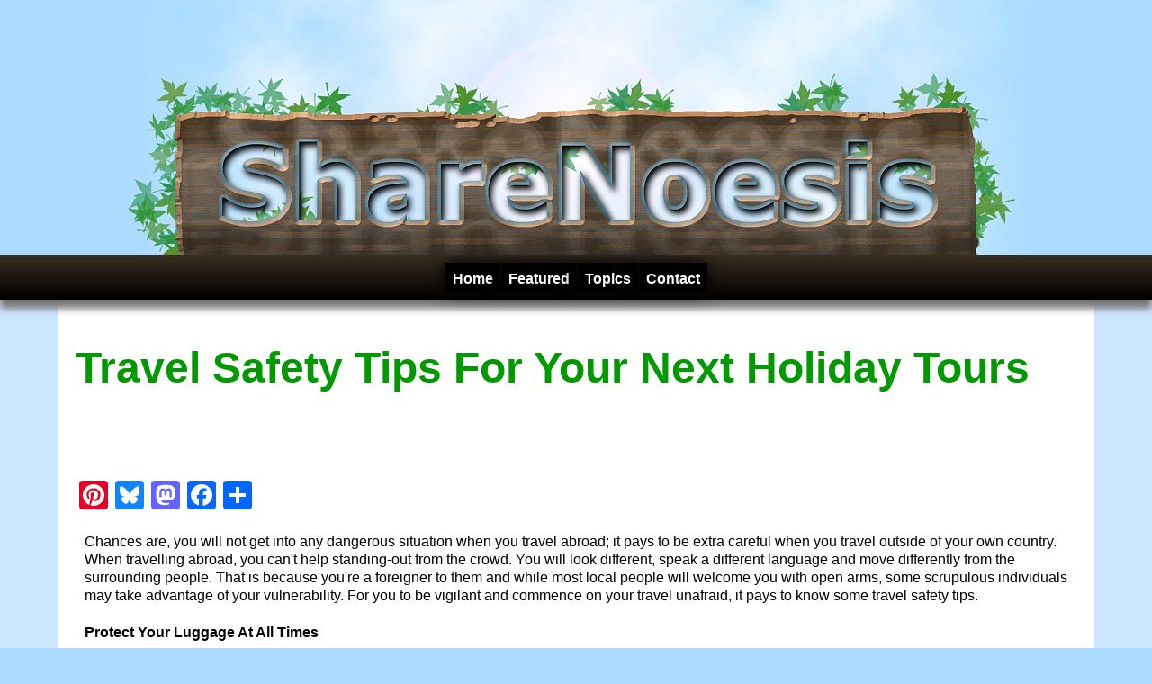

--- FILE ---
content_type: text/html; charset=UTF-8
request_url: http://sharenoesis.com/article/travel-safety-tips-holiday-tours/1704
body_size: 8668
content:
<!DOCTYPE HTML PUBLIC "-//W3C//DTD HTML 4.0 Transitional//EN">
<html>
<head>
	<meta http-equiv="Content-Type" content="text/html; charset=UTF-8" />
	<meta name="viewport" content="width=device-width, initial-scale=1">
	
	

	<style type="text/css" media="screen">
		@import url( http://sharenoesis.com/wp-content/themes/sharenoesis-SRTF/style.css );
	</style>

	<link rel="alternate" type="application/rss+xml" title="RSS 2.0" href="http://sharenoesis.com/feed" />
	<link rel="alternate" type="text/xml" title="RSS .92" href="http://sharenoesis.com/feed/rss" />
	<link rel="alternate" type="application/atom+xml" title="Atom 1.0" href="http://sharenoesis.com/feed/atom" />

	<link rel="pingback" href="http://sharenoesis.com/xmlrpc.php" />
		<link rel='archives' title='January 2026' href='http://sharenoesis.com/article/date/2026/01' />
	<link rel='archives' title='December 2025' href='http://sharenoesis.com/article/date/2025/12' />
	<link rel='archives' title='November 2025' href='http://sharenoesis.com/article/date/2025/11' />
	<link rel='archives' title='April 2025' href='http://sharenoesis.com/article/date/2025/04' />
	<link rel='archives' title='March 2025' href='http://sharenoesis.com/article/date/2025/03' />
	<link rel='archives' title='September 2018' href='http://sharenoesis.com/article/date/2018/09' />
	<link rel='archives' title='January 2018' href='http://sharenoesis.com/article/date/2018/01' />
	<link rel='archives' title='February 2016' href='http://sharenoesis.com/article/date/2016/02' />
	<link rel='archives' title='November 2015' href='http://sharenoesis.com/article/date/2015/11' />
	<link rel='archives' title='October 2015' href='http://sharenoesis.com/article/date/2015/10' />
	<link rel='archives' title='May 2015' href='http://sharenoesis.com/article/date/2015/05' />
	<link rel='archives' title='April 2015' href='http://sharenoesis.com/article/date/2015/04' />
	<link rel='archives' title='March 2015' href='http://sharenoesis.com/article/date/2015/03' />
	<link rel='archives' title='February 2015' href='http://sharenoesis.com/article/date/2015/02' />
	<link rel='archives' title='January 2015' href='http://sharenoesis.com/article/date/2015/01' />
	<link rel='archives' title='December 2014' href='http://sharenoesis.com/article/date/2014/12' />
	<link rel='archives' title='July 2014' href='http://sharenoesis.com/article/date/2014/07' />
	<link rel='archives' title='May 2014' href='http://sharenoesis.com/article/date/2014/05' />
	<link rel='archives' title='April 2014' href='http://sharenoesis.com/article/date/2014/04' />
	<link rel='archives' title='March 2014' href='http://sharenoesis.com/article/date/2014/03' />
	<link rel='archives' title='February 2014' href='http://sharenoesis.com/article/date/2014/02' />
	<link rel='archives' title='January 2014' href='http://sharenoesis.com/article/date/2014/01' />
	<link rel='archives' title='December 2013' href='http://sharenoesis.com/article/date/2013/12' />
	<link rel='archives' title='November 2013' href='http://sharenoesis.com/article/date/2013/11' />
	<link rel='archives' title='October 2013' href='http://sharenoesis.com/article/date/2013/10' />
	<link rel='archives' title='August 2013' href='http://sharenoesis.com/article/date/2013/08' />
	<link rel='archives' title='July 2013' href='http://sharenoesis.com/article/date/2013/07' />
	<link rel='archives' title='April 2013' href='http://sharenoesis.com/article/date/2013/04' />
	<link rel='archives' title='March 2013' href='http://sharenoesis.com/article/date/2013/03' />
	<link rel='archives' title='January 2013' href='http://sharenoesis.com/article/date/2013/01' />
	<link rel='archives' title='December 2012' href='http://sharenoesis.com/article/date/2012/12' />
	<link rel='archives' title='November 2012' href='http://sharenoesis.com/article/date/2012/11' />
	<link rel='archives' title='October 2012' href='http://sharenoesis.com/article/date/2012/10' />
	<link rel='archives' title='September 2012' href='http://sharenoesis.com/article/date/2012/09' />
	<link rel='archives' title='August 2012' href='http://sharenoesis.com/article/date/2012/08' />
	<link rel='archives' title='July 2012' href='http://sharenoesis.com/article/date/2012/07' />
	<link rel='archives' title='June 2012' href='http://sharenoesis.com/article/date/2012/06' />
	<link rel='archives' title='May 2012' href='http://sharenoesis.com/article/date/2012/05' />
	<link rel='archives' title='April 2012' href='http://sharenoesis.com/article/date/2012/04' />
	<link rel='archives' title='March 2012' href='http://sharenoesis.com/article/date/2012/03' />
	<link rel='archives' title='February 2012' href='http://sharenoesis.com/article/date/2012/02' />
	<link rel='archives' title='January 2012' href='http://sharenoesis.com/article/date/2012/01' />
	<link rel='archives' title='December 2011' href='http://sharenoesis.com/article/date/2011/12' />
	<link rel='archives' title='November 2011' href='http://sharenoesis.com/article/date/2011/11' />
	<link rel='archives' title='September 2011' href='http://sharenoesis.com/article/date/2011/09' />
	<link rel='archives' title='August 2011' href='http://sharenoesis.com/article/date/2011/08' />
	<link rel='archives' title='July 2011' href='http://sharenoesis.com/article/date/2011/07' />
	<link rel='archives' title='June 2011' href='http://sharenoesis.com/article/date/2011/06' />
	<link rel='archives' title='May 2011' href='http://sharenoesis.com/article/date/2011/05' />
	<link rel='archives' title='April 2011' href='http://sharenoesis.com/article/date/2011/04' />
	<link rel='archives' title='March 2011' href='http://sharenoesis.com/article/date/2011/03' />
	<link rel='archives' title='February 2011' href='http://sharenoesis.com/article/date/2011/02' />
	<link rel='archives' title='January 2011' href='http://sharenoesis.com/article/date/2011/01' />
	<link rel='archives' title='December 2010' href='http://sharenoesis.com/article/date/2010/12' />
	<link rel='archives' title='November 2010' href='http://sharenoesis.com/article/date/2010/11' />
	<link rel='archives' title='October 2010' href='http://sharenoesis.com/article/date/2010/10' />
	<link rel='archives' title='September 2010' href='http://sharenoesis.com/article/date/2010/09' />
	<link rel='archives' title='August 2010' href='http://sharenoesis.com/article/date/2010/08' />
	<link rel='archives' title='July 2010' href='http://sharenoesis.com/article/date/2010/07' />
	<link rel='archives' title='June 2010' href='http://sharenoesis.com/article/date/2010/06' />
	<link rel='archives' title='May 2010' href='http://sharenoesis.com/article/date/2010/05' />
	<link rel='archives' title='April 2010' href='http://sharenoesis.com/article/date/2010/04' />
	<link rel='archives' title='March 2009' href='http://sharenoesis.com/article/date/2009/03' />
	<link rel='archives' title='February 2009' href='http://sharenoesis.com/article/date/2009/02' />
	<link rel='archives' title='January 2009' href='http://sharenoesis.com/article/date/2009/01' />
	<link rel='archives' title='November 2008' href='http://sharenoesis.com/article/date/2008/11' />
	<link rel='archives' title='October 2008' href='http://sharenoesis.com/article/date/2008/10' />
	<link rel='archives' title='September 2008' href='http://sharenoesis.com/article/date/2008/09' />
	<link rel='archives' title='August 2008' href='http://sharenoesis.com/article/date/2008/08' />
	<link rel='archives' title='July 2008' href='http://sharenoesis.com/article/date/2008/07' />
	<link rel='archives' title='June 2008' href='http://sharenoesis.com/article/date/2008/06' />
	


	
	<title>Travel Safety Tips For Your Next Holiday Tours | ShareNoesis</title>

<!-- SEO Ultimate (http://www.seodesignsolutions.com/wordpress-seo/) -->
	<meta prefix="og: http://ogp.me/ns#" property="og:type" content="article" />
	<meta prefix="og: http://ogp.me/ns#" property="og:title" content="Travel Safety Tips For Your Next Holiday Tours" />
	<meta prefix="og: http://ogp.me/ns#" property="og:url" content="http://sharenoesis.com/article/travel-safety-tips-holiday-tours/1704" />
	<meta property="article:published_time" content="2013-10-17" />
	<meta property="article:modified_time" content="2013-10-17" />
	<meta property="article:author" content="http://sharenoesis.com/article/author/jensen108" />
	<meta property="article:section" content="Useful Guides" />
	<meta prefix="og: http://ogp.me/ns#" property="og:site_name" content="ShareNoesis" />
	<meta name="twitter:card" content="summary" />
<!-- /SEO Ultimate -->

<link rel='dns-prefetch' href='//static.addtoany.com' />
<link rel='dns-prefetch' href='//s.w.org' />
<link rel="alternate" type="application/rss+xml" title="ShareNoesis &raquo; Feed" href="http://sharenoesis.com/feed" />
<link rel="alternate" type="application/rss+xml" title="ShareNoesis &raquo; Comments Feed" href="http://sharenoesis.com/comments/feed" />
<link rel="alternate" type="application/rss+xml" title="ShareNoesis &raquo; Travel Safety Tips For Your Next Holiday Tours Comments Feed" href="http://sharenoesis.com/article/travel-safety-tips-holiday-tours/1704/feed" />
		<script type="text/javascript">
			window._wpemojiSettings = {"baseUrl":"https:\/\/s.w.org\/images\/core\/emoji\/2.3\/72x72\/","ext":".png","svgUrl":"https:\/\/s.w.org\/images\/core\/emoji\/2.3\/svg\/","svgExt":".svg","source":{"concatemoji":"http:\/\/sharenoesis.com\/wp-includes\/js\/wp-emoji-release.min.js?ver=4.9.2"}};
			!function(a,b,c){function d(a,b){var c=String.fromCharCode;l.clearRect(0,0,k.width,k.height),l.fillText(c.apply(this,a),0,0);var d=k.toDataURL();l.clearRect(0,0,k.width,k.height),l.fillText(c.apply(this,b),0,0);var e=k.toDataURL();return d===e}function e(a){var b;if(!l||!l.fillText)return!1;switch(l.textBaseline="top",l.font="600 32px Arial",a){case"flag":return!(b=d([55356,56826,55356,56819],[55356,56826,8203,55356,56819]))&&(b=d([55356,57332,56128,56423,56128,56418,56128,56421,56128,56430,56128,56423,56128,56447],[55356,57332,8203,56128,56423,8203,56128,56418,8203,56128,56421,8203,56128,56430,8203,56128,56423,8203,56128,56447]),!b);case"emoji":return b=d([55358,56794,8205,9794,65039],[55358,56794,8203,9794,65039]),!b}return!1}function f(a){var c=b.createElement("script");c.src=a,c.defer=c.type="text/javascript",b.getElementsByTagName("head")[0].appendChild(c)}var g,h,i,j,k=b.createElement("canvas"),l=k.getContext&&k.getContext("2d");for(j=Array("flag","emoji"),c.supports={everything:!0,everythingExceptFlag:!0},i=0;i<j.length;i++)c.supports[j[i]]=e(j[i]),c.supports.everything=c.supports.everything&&c.supports[j[i]],"flag"!==j[i]&&(c.supports.everythingExceptFlag=c.supports.everythingExceptFlag&&c.supports[j[i]]);c.supports.everythingExceptFlag=c.supports.everythingExceptFlag&&!c.supports.flag,c.DOMReady=!1,c.readyCallback=function(){c.DOMReady=!0},c.supports.everything||(h=function(){c.readyCallback()},b.addEventListener?(b.addEventListener("DOMContentLoaded",h,!1),a.addEventListener("load",h,!1)):(a.attachEvent("onload",h),b.attachEvent("onreadystatechange",function(){"complete"===b.readyState&&c.readyCallback()})),g=c.source||{},g.concatemoji?f(g.concatemoji):g.wpemoji&&g.twemoji&&(f(g.twemoji),f(g.wpemoji)))}(window,document,window._wpemojiSettings);
		</script>
		<style type="text/css">
img.wp-smiley,
img.emoji {
	display: inline !important;
	border: none !important;
	box-shadow: none !important;
	height: 1em !important;
	width: 1em !important;
	margin: 0 .07em !important;
	vertical-align: -0.1em !important;
	background: none !important;
	padding: 0 !important;
}
</style>
<link rel='stylesheet' id='yarppWidgetCss-css'  href='http://sharenoesis.com/wp-content/plugins/yet-another-related-posts-plugin/style/widget.css?ver=4.9.2' type='text/css' media='all' />
<link rel='stylesheet' id='wordpress-popular-posts-css'  href='http://sharenoesis.com/wp-content/plugins/wordpress-popular-posts/style/wpp.css?ver=4.9.2' type='text/css' media='all' />
<link rel='stylesheet' id='SRTF-theme-framework-css'  href='http://sharenoesis.com/wp-content/themes/SRTF-theme-framework/style.css?ver=4.9.2' type='text/css' media='all' />
<link rel='stylesheet' id='addtoany-css'  href='http://sharenoesis.com/wp-content/plugins/add-to-any/addtoany.min.css?ver=1.16' type='text/css' media='all' />
<script type='text/javascript'>
window.a2a_config=window.a2a_config||{};a2a_config.callbacks=[];a2a_config.overlays=[];a2a_config.templates={};
</script>
<script type='text/javascript' defer src='https://static.addtoany.com/menu/page.js'></script>
<script type='text/javascript' src='http://sharenoesis.com/wp-includes/js/jquery/jquery.js?ver=1.12.4'></script>
<script type='text/javascript' src='http://sharenoesis.com/wp-includes/js/jquery/jquery-migrate.min.js?ver=1.4.1'></script>
<script type='text/javascript' defer src='http://sharenoesis.com/wp-content/plugins/add-to-any/addtoany.min.js?ver=1.1'></script>
<link rel='https://api.w.org/' href='http://sharenoesis.com/wp-json/' />
<link rel="EditURI" type="application/rsd+xml" title="RSD" href="http://sharenoesis.com/xmlrpc.php?rsd" />
<link rel="wlwmanifest" type="application/wlwmanifest+xml" href="http://sharenoesis.com/wp-includes/wlwmanifest.xml" /> 
<meta name="generator" content="WordPress 4.9.2" />
<link rel="canonical" href="http://sharenoesis.com/article/travel-safety-tips-holiday-tours/1704" />
<link rel='shortlink' href='http://sharenoesis.com/?p=1704' />
<link rel="alternate" type="application/json+oembed" href="http://sharenoesis.com/wp-json/oembed/1.0/embed?url=http%3A%2F%2Fsharenoesis.com%2Farticle%2Ftravel-safety-tips-holiday-tours%2F1704" />
<link rel="alternate" type="text/xml+oembed" href="http://sharenoesis.com/wp-json/oembed/1.0/embed?url=http%3A%2F%2Fsharenoesis.com%2Farticle%2Ftravel-safety-tips-holiday-tours%2F1704&#038;format=xml" />

<style type="text/css">
div.aka_half {
	float: left;
	overflow: auto;
	width: 45%;
}
div.aka_clear {
	clear: both;
	float: none;
}
</style>
		<!-- WordPress Most Popular --><script type="text/javascript">/* <![CDATA[ */ jQuery.post("http://sharenoesis.com/wp-admin/admin-ajax.php", { action: "wmp_update", id: 1704, token: "7ba3e6beb8" }); /* ]]> */</script><!-- /WordPress Most Popular -->	

	
</head>

<body>
   <div id="wrapper">
        <div id="headerGlow">
			<div id="header">

			<img class="headerImage" alt="" src="http://sharenoesis.com/wp-content/uploads/2019-header_03.jpg" width="1024" height="283">
			
			
			</div>
		</div>
        <div id="navigation">
		
		

		
		
		
	<div id="centeredmenu">	
	<ul id="menu"><li id="menu-item-2275" class="menu-item menu-item-type-custom menu-item-object-custom menu-item-2275"><a href="/">Home</a></li>
<li id="menu-item-2273" class="menu-item menu-item-type-post_type menu-item-object-page menu-item-2273"><a href="http://sharenoesis.com/featured">Featured</a></li>
<li id="menu-item-2280" class="menu-item menu-item-type-custom menu-item-object-custom menu-item-has-children menu-item-2280"><a href="#">Topics</a>
<ul class="sub-menu">
	<li id="menu-item-2284" class="menu-item menu-item-type-taxonomy menu-item-object-category menu-item-2284"><a href="http://sharenoesis.com/article/category/animals">Animals</a></li>
	<li id="menu-item-2282" class="menu-item menu-item-type-taxonomy menu-item-object-category menu-item-2282"><a href="http://sharenoesis.com/article/category/art">Art</a></li>
	<li id="menu-item-2287" class="menu-item menu-item-type-taxonomy menu-item-object-category menu-item-2287"><a href="http://sharenoesis.com/article/category/garden">Garden</a></li>
	<li id="menu-item-2281" class="menu-item menu-item-type-taxonomy menu-item-object-category menu-item-2281"><a href="http://sharenoesis.com/article/category/health">Health</a></li>
	<li id="menu-item-2283" class="menu-item menu-item-type-taxonomy menu-item-object-category menu-item-2283"><a href="http://sharenoesis.com/article/category/recipes">Recipes</a></li>
	<li id="menu-item-2285" class="menu-item menu-item-type-taxonomy menu-item-object-category menu-item-2285"><a href="http://sharenoesis.com/article/category/technology">Technology</a></li>
	<li id="menu-item-2286" class="menu-item menu-item-type-taxonomy menu-item-object-category menu-item-2286"><a href="http://sharenoesis.com/article/category/vehicle">Vehicle</a></li>
</ul>
</li>
<li id="menu-item-2274" class="menu-item menu-item-type-post_type menu-item-object-page menu-item-2274"><a href="http://sharenoesis.com/contact">Contact</a></li>
</ul>	
	
	</div>


 </div>
        <div id="contentliquid"><div id="content" class="box effect8">




    

<!-- google_ad_section_start -->

<h1><a href="http://sharenoesis.com/article/travel-safety-tips-holiday-tours/1704" rel="bookmark">Travel Safety Tips For Your Next Holiday Tours</a></h1>


<div class=rightAd>
<script type="text/javascript"><!--
google_ad_client = "pub-6002129750065527";
google_ad_width = 120;
google_ad_height = 90;
google_ad_format = "120x90_0ads_al_s";
google_ad_channel ="4058754533";
google_color_border = "FFFFFF";
google_color_bg = "FFFFFF";
google_color_link = "009900";
//--></script>
<script type="text/javascript"
  src="http://pagead2.googlesyndication.com/pagead/show_ads.js">
</script>
</div>
<div class="addtoany_share_save_container addtoany_content addtoany_content_top"><div class="a2a_kit a2a_kit_size_32 addtoany_list" data-a2a-url="http://sharenoesis.com/article/travel-safety-tips-holiday-tours/1704" data-a2a-title="Travel Safety Tips For Your Next Holiday Tours"><a class="a2a_button_pinterest" href="https://www.addtoany.com/add_to/pinterest?linkurl=http%3A%2F%2Fsharenoesis.com%2Farticle%2Ftravel-safety-tips-holiday-tours%2F1704&amp;linkname=Travel%20Safety%20Tips%20For%20Your%20Next%20Holiday%20Tours" title="Pinterest" rel="nofollow noopener" target="_blank"></a><a class="a2a_button_bluesky" href="https://www.addtoany.com/add_to/bluesky?linkurl=http%3A%2F%2Fsharenoesis.com%2Farticle%2Ftravel-safety-tips-holiday-tours%2F1704&amp;linkname=Travel%20Safety%20Tips%20For%20Your%20Next%20Holiday%20Tours" title="Bluesky" rel="nofollow noopener" target="_blank"></a><a class="a2a_button_mastodon" href="https://www.addtoany.com/add_to/mastodon?linkurl=http%3A%2F%2Fsharenoesis.com%2Farticle%2Ftravel-safety-tips-holiday-tours%2F1704&amp;linkname=Travel%20Safety%20Tips%20For%20Your%20Next%20Holiday%20Tours" title="Mastodon" rel="nofollow noopener" target="_blank"></a><a class="a2a_button_facebook" href="https://www.addtoany.com/add_to/facebook?linkurl=http%3A%2F%2Fsharenoesis.com%2Farticle%2Ftravel-safety-tips-holiday-tours%2F1704&amp;linkname=Travel%20Safety%20Tips%20For%20Your%20Next%20Holiday%20Tours" title="Facebook" rel="nofollow noopener" target="_blank"></a><a class="a2a_dd addtoany_share_save addtoany_share" href="https://www.addtoany.com/share"></a></div></div><p>Chances are, you will not get into any dangerous situation when you travel abroad; it pays to be extra careful when you travel outside of your own country. When travelling abroad, you can't help standing-out from the crowd. You will look different, speak a different language and move differently from the surrounding people. That is because you're a foreigner to them and while most local people will welcome you with open arms, some scrupulous individuals may take advantage of your vulnerability. For you to be vigilant and commence on your travel unafraid, it pays to know some travel safety tips.</p>
<p><strong>Protect Your Luggage At All Times</strong><div class=pageAd>
<b>Advertisement:</b><BR>
<script type="text/javascript"><!--
google_ad_client = "pub-6002129750065527";
google_ad_width = 300;
google_ad_height = 250;
google_ad_format = "300x250_as";
google_ad_type = "text_image";
google_ad_channel ="4058754533";
google_color_border = "FFFFFF";
google_color_bg = "FFFFFF";
google_color_link = "009900";
google_color_text = "010101";
google_color_url = "007700";
google_ui_features = "rc:0";
//-->
</script>
<script type="text/javascript"
  src="http://pagead2.googlesyndication.com/pagead/show_ads.js">
</script>
</div></p>
<p>You should never leave your belongings unattended. Nothing is more attractive to petty thieves than unattended luggage. To make sure any lost luggage can be returned to you by well-intentioned individuals who happen to recover it for you, always attach luggage tags which have a plastic cover. The plastic cover protects your contact information from uninvited viewers whilst being easy to spot for people who need your contact details when returning your things. To be able to keep an eye on your luggage at all times, practice travelling light. An average hand carry luggage and one checked-in baggage is enough to let you carry all of your necessities while allowing you to move quickly and without any hassle. Also your body will not suffer from any injury due to heavy lifting if you follow this important advice.</p>
<p><strong>Don't Wear Fancy Clothing And Accessories</strong></p>
<p>Clothing that is very stylish and fancy can be uncomfortable to wear and might not allow you to move around easily. Also you become an easy target since criminals will not have to look far for any victims since you will easily catch their attention. Wearing expensive jewellery such as those made of 24-carat gold is a magnet for snatchers and armed thieves. So be sure to leave those valuable things at home and just bring costume jewels that are nice to look at although very cheap.</p>
<p><strong>Ride Only Safe Taxis</strong></p>
<p>Taxis that are authorized to operate by local authorities have clearly identified markings. Most of them have taxi numbers and they must have an official license plate. If you see an unmarked cab trying to get commuters like you, try to avoid them at all times. Also, don't sit beside the driver as you will be more vulnerable to an attack. Always take the back seat so that you will be able to see the driver at all times without him seeing you.</p>
<p><strong>Drive Safely</strong><div class=pageAd>
<b>Advertisement:</b><BR>
<script type="text/javascript"><!--
google_ad_client = "pub-6002129750065527";
google_ad_width = 300;
google_ad_height = 250;
google_ad_format = "300x250_as";
google_ad_type = "text_image";
google_ad_channel ="4058754533";
google_color_border = "FFFFFF";
google_color_bg = "FFFFFF";
google_color_link = "009900";
google_color_text = "010101";
google_color_url = "007700";
google_ui_features = "rc:0";
//-->
</script>
<script type="text/javascript"
  src="http://pagead2.googlesyndication.com/pagead/show_ads.js">
</script>
</div></p>
<p>If you are driving a rental car, always drive on well-travelled roads. Avoid taking dark streets and narrow alleyways just so you can make a short-cut to your destination. Also, try to park in well-lit areas since criminals usually stay away from these locations to avoid being detected.</p>
<p>If you are going on a holiday abroad like India Tours and you are concerned about your safety, then you don't have to worry. Simply visit <a href="http://www.boutiquetours.com.au/country/india">Boutique Tours - India Tours</a> and they will provide the safest tours in India which will also give you the best adventure of a lifetime.</p>
<div class="addtoany_share_save_container addtoany_content addtoany_content_bottom"><div class="a2a_kit a2a_kit_size_32 addtoany_list" data-a2a-url="http://sharenoesis.com/article/travel-safety-tips-holiday-tours/1704" data-a2a-title="Travel Safety Tips For Your Next Holiday Tours"><a class="a2a_button_pinterest" href="https://www.addtoany.com/add_to/pinterest?linkurl=http%3A%2F%2Fsharenoesis.com%2Farticle%2Ftravel-safety-tips-holiday-tours%2F1704&amp;linkname=Travel%20Safety%20Tips%20For%20Your%20Next%20Holiday%20Tours" title="Pinterest" rel="nofollow noopener" target="_blank"></a><a class="a2a_button_bluesky" href="https://www.addtoany.com/add_to/bluesky?linkurl=http%3A%2F%2Fsharenoesis.com%2Farticle%2Ftravel-safety-tips-holiday-tours%2F1704&amp;linkname=Travel%20Safety%20Tips%20For%20Your%20Next%20Holiday%20Tours" title="Bluesky" rel="nofollow noopener" target="_blank"></a><a class="a2a_button_mastodon" href="https://www.addtoany.com/add_to/mastodon?linkurl=http%3A%2F%2Fsharenoesis.com%2Farticle%2Ftravel-safety-tips-holiday-tours%2F1704&amp;linkname=Travel%20Safety%20Tips%20For%20Your%20Next%20Holiday%20Tours" title="Mastodon" rel="nofollow noopener" target="_blank"></a><a class="a2a_button_facebook" href="https://www.addtoany.com/add_to/facebook?linkurl=http%3A%2F%2Fsharenoesis.com%2Farticle%2Ftravel-safety-tips-holiday-tours%2F1704&amp;linkname=Travel%20Safety%20Tips%20For%20Your%20Next%20Holiday%20Tours" title="Facebook" rel="nofollow noopener" target="_blank"></a><a class="a2a_dd addtoany_share_save addtoany_share" href="https://www.addtoany.com/share"></a></div></div></p><P><div class=pageAd>
<b>Advertisement:</b><BR>
<script type="text/javascript"><!--
google_ad_client = "pub-6002129750065527";
google_ad_width = 300;
google_ad_height = 250;
google_ad_format = "300x250_as";
google_ad_type = "text_image";
google_ad_channel ="4058754533";
google_color_border = "FFFFFF";
google_color_bg = "FFFFFF";
google_color_link = "009900";
google_color_text = "010101";
google_color_url = "007700";
google_ui_features = "rc:0";
//-->
</script>
<script type="text/javascript"
  src="http://pagead2.googlesyndication.com/pagead/show_ads.js">
</script>
</div>


<!-- google_ad_section_end -->

<div class="widget"><h3 class="widget-title">Possibly Related Articles</h3><div class='yarpp-related-widget'>
<ol><li><a href="http://sharenoesis.com/article/tips-save-money-traveling/1492" rel="bookmark">Tips To Save You Money When Traveling</a></li><li><a href="http://sharenoesis.com/article/starting-travel-agency/1954" rel="bookmark">Starting Your Own Travel Agency</a></li><li><a href="http://sharenoesis.com/article/tips-plan-vacation/1484" rel="bookmark">Tips To Plan Your Vacation</a></li><li><a href="http://sharenoesis.com/article/moving-pets-animals-move-easy/1714" rel="bookmark">Moving Your Pets: Help Your Animals Move Easy</a></li><li><a href="http://sharenoesis.com/article/tips-putting-disaster-preparedness-plan/1741" rel="bookmark">Tips For Putting Together A Disaster Preparedness Plan</a></li></ol>
<img src="http://yarpp.org/pixels/af2b133a16e16877633e32b5586964ca" alt="YARPP"/>
</div>
</div>
<blockquote>
<b>About The Author:</b><BR>
<BR>
<i>(Read more posts by <a href="http://sharenoesis.com/article/author/jensen108" title="Posts by Jensen108" rel="author">Jensen108</a>)</i>
</blockquote>
<P>
Posted in: <a href="http://sharenoesis.com/article/category/useful-guides" rel="category tag">Useful Guides</a> by <a href="http://sharenoesis.com/article/author/jensen108" title="Posts by Jensen108" rel="author">Jensen108</a> on <i>October 17, 2013</i> @ <i>11:22 pm</i> 

<P>
<a href="http://sharenoesis.com/article/travel-safety-tips-holiday-tours/1704#respond">(No Comments)</a><P>
<P>





  <div class="navigation">
    <div style="float:left">
      &larr; <a href="http://sharenoesis.com/article/mastering-memory/1699" rel="prev">Mastering Your Memory</a>    </div>
    <div style="float:right">
      <a href="http://sharenoesis.com/article/moving-pets-animals-move-easy/1714" rel="next">Moving Your Pets: Help Your Animals Move Easy</a> &rarr;    </div>

<P><BR><BR>


<!-- You can start editing here. -->






			<!-- If comments are open, but there are no comments. -->

	 


<div id="respond">

<h3>Leave a Reply</h3>

<div class="cancel-comment-reply">
	<small><a rel="nofollow" id="cancel-comment-reply-link" href="/article/travel-safety-tips-holiday-tours/1704#respond" style="display:none;">Click here to cancel reply.</a></small>
</div>

<p>You must be <a href="http://sharenoesis.com/wp-login.php?redirect_to=http%3A%2F%2Fsharenoesis.com%2Farticle%2Ftravel-safety-tips-holiday-tours%2F1704">logged in</a> to post a comment.</p>
</div>

<P>


</div>

<P>






		



</div>


<div id=footerBlock>

	<div class=footerBlockSpacing>

		<form role="search" method="get" id="searchform" class="searchform" action="http://sharenoesis.com/">
				<div>
					<label class="screen-reader-text" for="s">Search for:</label>
					<input type="text" value="" name="s" id="s" />
					<input type="submit" id="searchsubmit" value="Search" />
				</div>
			</form>
		<div class=boxOfWidgets>

			<div class="footer-column"><div class="widget"><h3 class="widget-title">Useful Guides</h3>
		<ul>

			<li class=""><a href="http://sharenoesis.com/article/snake-spirit-animal-symbolism-world-cultures/2371" title="Snake Spirit Animal &#038; Symbolism Across World Cultures">Snake Spirit Animal &#038; Symbolism Across World Cultures</a></li>

			<li class=""><a href="http://sharenoesis.com/article/dog-spirit-animal-symbolism-meaning-cultures/2369" title="Dog Spirit Animal: Symbolism and Meaning Across Cultures">Dog Spirit Animal: Symbolism and Meaning Across Cultures</a></li>

			<li class=""><a href="http://sharenoesis.com/article/sand-filter-pool-timer/2357" title="Sand filter for pool without timer">Sand filter for pool without timer</a></li>

			<li class=""><a href="http://sharenoesis.com/article/air-fryers-windows/2332" title="Best Air Fryers with Windows">Best Air Fryers with Windows</a></li>

			<li class=""><a href="http://sharenoesis.com/article/gingivitis-ultimate-guide/2220" title="Gingivitis: The Ultimate Guide To Curing Gum Disease">Gingivitis: The Ultimate Guide To Curing Gum Disease</a></li>

		</ul>
</div><div class="widget"><h3 class="widget-title">Pages</h3>		<ul>
			<li class="page_item page-item-448"><a href="http://sharenoesis.com/about">About</a></li>
<li class="page_item page-item-452"><a href="http://sharenoesis.com/contact">Contact</a></li>
<li class="page_item page-item-2233"><a href="http://sharenoesis.com/featured">Featured</a></li>
<li class="page_item page-item-451"><a href="http://sharenoesis.com/privacy">Privacy &#038; Terms</a></li>
		</ul>
		</div></div>
			<div class="footer-column"><div class="widget"><h3 class="widget-title">Authors</h3><ul>        <!-- List Authors -->
          <li><a href="http://sharenoesis.com/article/author/elize" title="Posts by LeopoortRose ">LeopoortRose </a> (50)</li><li><a href="http://sharenoesis.com/article/author/betty" title="Posts by Betty">Betty</a> (33)</li><li><a href="http://sharenoesis.com/article/author/jensen108" title="Posts by H Jensen">H Jensen</a> (28)</li><li><a href="http://sharenoesis.com/article/author/frances" title="Posts by Charlie">Charlie</a> (27)</li><li><a href="http://sharenoesis.com/article/author/deem-sum" title="Posts by dim sum">dim sum</a> (26)</li><li><a href="http://sharenoesis.com/article/author/werewolf-art-and-drawings" title="Posts by Werewolf Art and Drawings">Werewolf Art and Drawings</a> (21)</li><li><a href="http://sharenoesis.com/article/author/logan" title="Posts by Logan">Logan</a> (18)</li><li><a href="http://sharenoesis.com/article/author/guest-author" title="Posts by Guest Author">Guest Author</a> (18)</li><li><a href="http://sharenoesis.com/article/author/barakiel" title="Posts by BarakiEl">BarakiEl</a> (17)</li><li><a href="http://sharenoesis.com/article/author/admin" title="Posts by admin">admin</a> (9)</li><li><a href="http://sharenoesis.com/article/author/ajstar" title="Posts by AJ Star">AJ Star</a> (5)</li><li><a href="http://sharenoesis.com/article/author/claudine" title="Posts by Claudine">Claudine</a> (3)</li><li><a href="http://sharenoesis.com/article/author/stevieq" title="Posts by stevieq">stevieq</a> (1)</li>        <!-- /List Authors -->
        </ul></div></div>
			<div class="footer-column">		<div class="widget">		<h3 class="widget-title">Recently Added</h3>		<ul>
											<li>
					<a href="http://sharenoesis.com/article/greenhouse-thermometer-app/2367">Best Greenhouse Thermometer with App</a>
									</li>
											<li>
					<a href="http://sharenoesis.com/article/common-vegetable-garden-problems/2382">Common vegetable garden problems</a>
									</li>
											<li>
					<a href="http://sharenoesis.com/article/snake-spirit-animal-symbolism-world-cultures/2371">Snake Spirit Animal &#038; Symbolism Across World Cultures</a>
									</li>
											<li>
					<a href="http://sharenoesis.com/article/grow-lights-seed-starting/2379">Best grow lights for seed starting</a>
									</li>
											<li>
					<a href="http://sharenoesis.com/article/dog-spirit-animal-symbolism-meaning-cultures/2369">Dog Spirit Animal: Symbolism and Meaning Across Cultures</a>
									</li>
											<li>
					<a href="http://sharenoesis.com/article/grow-lights-greenhouse-timer/2365">Best grow lights for greenhouse with a timer</a>
									</li>
											<li>
					<a href="http://sharenoesis.com/article/pool-filters-ground-pools/2363">Best Pool Filters for Above Ground Pools</a>
									</li>
					</ul>
		</div></div>

		</div>

		<div class="textwidget custom-html-widget"><!-- Matomo -->
<script>
  var _paq = window._paq = window._paq || [];
  /* tracker methods like "setCustomDimension" should be called before "trackPageView" */
  _paq.push(["setDoNotTrack", true]);
  _paq.push(["disableCookies"]);
  _paq.push(['trackPageView']);
  _paq.push(['enableLinkTracking']);
  (function() {
    var u="//stats.sharenoesis.com/";
    _paq.push(['setTrackerUrl', u+'matomo.php']);
    _paq.push(['setSiteId', '1']);
    var d=document, g=d.createElement('script'), s=d.getElementsByTagName('script')[0];
    g.async=true; g.src=u+'matomo.js'; s.parentNode.insertBefore(g,s);
  })();
</script>
<noscript><p><img referrerpolicy="no-referrer-when-downgrade" src="//stats.sharenoesis.com/matomo.php?idsite=1&amp;rec=1" style="border:0;" alt="" /></p></noscript>
<!-- End Matomo Code -->
</div>
	</div>

</div>


<div id="su-footer-links" style="text-align: center;"></div><link rel='stylesheet' id='yarppRelatedCss-css'  href='http://sharenoesis.com/wp-content/plugins/yet-another-related-posts-plugin/style/related.css?ver=4.9.2' type='text/css' media='all' />
<script type='text/javascript' src='http://sharenoesis.com/wp-includes/js/wp-embed.min.js?ver=4.9.2'></script>


</div>

</div>




</body>
</html>

--- FILE ---
content_type: text/html; charset=utf-8
request_url: https://www.google.com/recaptcha/api2/aframe
body_size: 222
content:
<!DOCTYPE HTML><html><head><meta http-equiv="content-type" content="text/html; charset=UTF-8"></head><body><script nonce="cvMmwmkINQQt8TqosZ-7DA">/** Anti-fraud and anti-abuse applications only. See google.com/recaptcha */ try{var clients={'sodar':'https://pagead2.googlesyndication.com/pagead/sodar?'};window.addEventListener("message",function(a){try{if(a.source===window.parent){var b=JSON.parse(a.data);var c=clients[b['id']];if(c){var d=document.createElement('img');d.src=c+b['params']+'&rc='+(localStorage.getItem("rc::a")?sessionStorage.getItem("rc::b"):"");window.document.body.appendChild(d);sessionStorage.setItem("rc::e",parseInt(sessionStorage.getItem("rc::e")||0)+1);localStorage.setItem("rc::h",'1769900671761');}}}catch(b){}});window.parent.postMessage("_grecaptcha_ready", "*");}catch(b){}</script></body></html>

--- FILE ---
content_type: text/css; charset=UTF-8
request_url: http://sharenoesis.com/wp-content/themes/sharenoesis-SRTF/style.css
body_size: 1015
content:
/*
Theme Name: 	SRTF ShareNoesis
Theme URI: 		https://soulriser.net
Description: 	ShareNoesis version of SRTF
Author: 			SoulRiser
Author URI:		https://soulriser.net
Template:     SRTF-theme-framework
Version:      1.0.0
*/


/* 
FROM ORIGINAL THEME: 
*/


A:hover {color: #000000;}
A {color: #009900; text-decoration: none;}

body { margin:0; padding:0; font-size:14px; font-family: Verdana, Arial, Helvetica, sans-serif;}

img {border: none;}







/* 
SRTF STUFF: 
*/

body 
{

color:#000;

background: rgb(171,219,255); 

}


#wrapper 
{

	
}


#contentliquid 
{
background: #cce6ff;
}


#navigation 
{


	
/* Permalink - use to edit and share this gradient: https://colorzilla.com/gradient-editor/#3a2d20+0,000000+100 */
background: #3a2d20; /* Old browsers */
background: -moz-linear-gradient(top,  #3a2d20 0%, #000000 100%); /* FF3.6-15 */
background: -webkit-linear-gradient(top,  #3a2d20 0%,#000000 100%); /* Chrome10-25,Safari5.1-6 */
background: linear-gradient(to bottom,  #3a2d20 0%,#000000 100%); /* W3C, IE10+, FF16+, Chrome26+, Opera12+, Safari7+ */
filter: progid:DXImageTransform.Microsoft.gradient( startColorstr='#3a2d20', endColorstr='#000000',GradientType=0 ); /* IE6-9 */

	
	
	
	
	
	
	
	
	
	
	-webkit-box-shadow: 0 10px 8px #777;
	-moz-box-shadow: 0 10px 8px #777;
	box-shadow: 0 10px 8px #777;

	
}



/* MENU COLOURS - will override from main theme, which is generic greyscale for now */


#centeredmenu ul li a {

	background:#000;
	color:#fff;
	-webkit-box-shadow: 0 0 20px #000;
	-moz-box-shadow: 0 0 20px #000;
	box-shadow: 0 0 20px #000;

}
#centeredmenu ul li.active a {
   color:#fff;
   background:#000;
}
#centeredmenu ul li a:hover {
   background:#2e9358; /* Top menu items background colour */
   color:#fff;

}
#centeredmenu ul li:hover a,
#centeredmenu ul li.hover a { /* This line is required for IE 6 and below */
   background:#2e9358; /* Top menu items background colour */
   color:#fff;

}


#centeredmenu ul ul li a,
#centeredmenu ul li.active li a,
#centeredmenu ul li:hover ul li a,
#centeredmenu ul li.hover ul li a { /* This line is required for IE 6 and below */
   background:#2e9358;
   color:#fff;
}
#centeredmenu ul ul li a:hover,
#centeredmenu ul li.active ul li a:hover,
#centeredmenu ul li:hover ul li a:hover,
#centeredmenu ul li.hover ul li a:hover { /* This line is required for IE 6 and below */
   background:#2e9358; /* Sub menu items background colour */
   color:#fff;
}


#footerBlock
{

color: white;
	
/* Permalink - use to edit and share this gradient: https://colorzilla.com/gradient-editor/#3a2d20+0,000000+100 */
background: #3a2d20; /* Old browsers */
background: -moz-linear-gradient(top,  #3a2d20 0%, #000000 100%); /* FF3.6-15 */
background: -webkit-linear-gradient(top,  #3a2d20 0%,#000000 100%); /* Chrome10-25,Safari5.1-6 */
background: linear-gradient(to bottom,  #3a2d20 0%,#000000 100%); /* W3C, IE10+, FF16+, Chrome26+, Opera12+, Safari7+ */
filter: progid:DXImageTransform.Microsoft.gradient( startColorstr='#3a2d20', endColorstr='#000000',GradientType=0 ); /* IE6-9 */




}


